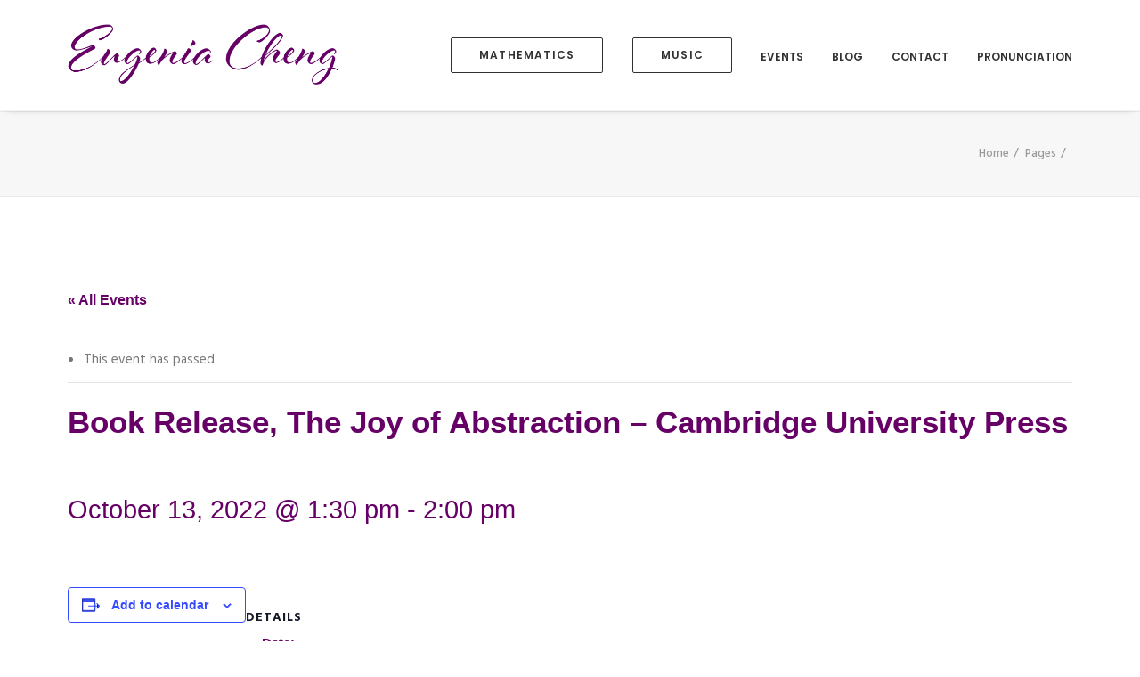

--- FILE ---
content_type: text/html; charset=UTF-8
request_url: https://eugeniacheng.com/event/book-release-the-joy-of-abstraction-cambridge-university-press/
body_size: 15183
content:
<!DOCTYPE html>
<html class="no-touch" lang="en-US" xmlns="http://www.w3.org/1999/xhtml">
<head>
<meta http-equiv="Content-Type" content="text/html; charset=UTF-8">
<meta name="viewport" content="width=device-width, initial-scale=1">
<link rel="profile" href="http://gmpg.org/xfn/11">
<link rel="pingback" href="https://eugeniacheng.com/xmlrpc.php">
<link rel='stylesheet' id='tribe-events-views-v2-bootstrap-datepicker-styles-css' href='//eugeniacheng.com/wp-content/plugins/the-events-calendar/vendor/bootstrap-datepicker/css/bootstrap-datepicker.standalone.min.css?ver=6.2.0.1' type='text/css' media='all' />
<link rel='stylesheet' id='tec-variables-skeleton-css' href='//eugeniacheng.com/wp-content/plugins/the-events-calendar/common/src/resources/css/variables-skeleton.min.css?ver=5.1.6' type='text/css' media='all' />
<link rel='stylesheet' id='tribe-common-skeleton-style-css' href='//eugeniacheng.com/wp-content/plugins/the-events-calendar/common/src/resources/css/common-skeleton.min.css?ver=5.1.6' type='text/css' media='all' />
<link rel='stylesheet' id='tribe-tooltipster-css-css' href='//eugeniacheng.com/wp-content/plugins/the-events-calendar/common/vendor/tooltipster/tooltipster.bundle.min.css?ver=5.1.6' type='text/css' media='all' />
<link rel='stylesheet' id='tribe-events-views-v2-skeleton-css' href='//eugeniacheng.com/wp-content/plugins/the-events-calendar/src/resources/css/views-skeleton.min.css?ver=6.2.0.1' type='text/css' media='all' />
<link rel='stylesheet' id='tec-variables-full-css' href='//eugeniacheng.com/wp-content/plugins/the-events-calendar/common/src/resources/css/variables-full.min.css?ver=5.1.6' type='text/css' media='all' />
<link rel='stylesheet' id='tribe-common-full-style-css' href='//eugeniacheng.com/wp-content/plugins/the-events-calendar/common/src/resources/css/common-full.min.css?ver=5.1.6' type='text/css' media='all' />
<link rel='stylesheet' id='tribe-events-views-v2-full-css' href='//eugeniacheng.com/wp-content/plugins/the-events-calendar/src/resources/css/views-full.min.css?ver=6.2.0.1' type='text/css' media='all' />
<link rel='stylesheet' id='tribe-events-views-v2-print-css' href='//eugeniacheng.com/wp-content/plugins/the-events-calendar/src/resources/css/views-print.min.css?ver=6.2.0.1' type='text/css' media='print' />
<meta name='robots' content='index, follow, max-image-preview:large, max-snippet:-1, max-video-preview:-1' />

	<!-- This site is optimized with the Yoast SEO plugin v20.13 - https://yoast.com/wordpress/plugins/seo/ -->
	<title>Book Release, The Joy of Abstraction - Cambridge University Press &ndash; Eugenia Cheng</title>
	<link rel="canonical" href="https://eugeniacheng.com/event/book-release-the-joy-of-abstraction-cambridge-university-press/" />
	<meta property="og:locale" content="en_US" />
	<meta property="og:type" content="article" />
	<meta property="og:title" content="Book Release, The Joy of Abstraction - Cambridge University Press &ndash; Eugenia Cheng" />
	<meta property="og:url" content="https://eugeniacheng.com/event/book-release-the-joy-of-abstraction-cambridge-university-press/" />
	<meta property="og:site_name" content="Eugenia Cheng" />
	<meta name="twitter:card" content="summary_large_image" />
	<script type="application/ld+json" class="yoast-schema-graph">{"@context":"https://schema.org","@graph":[{"@type":"WebPage","@id":"https://eugeniacheng.com/event/book-release-the-joy-of-abstraction-cambridge-university-press/","url":"https://eugeniacheng.com/event/book-release-the-joy-of-abstraction-cambridge-university-press/","name":"Book Release, The Joy of Abstraction - Cambridge University Press &ndash; Eugenia Cheng","isPartOf":{"@id":"https://eugeniacheng.com/#website"},"datePublished":"2022-10-06T13:10:23+00:00","dateModified":"2022-10-06T13:10:23+00:00","breadcrumb":{"@id":"https://eugeniacheng.com/event/book-release-the-joy-of-abstraction-cambridge-university-press/#breadcrumb"},"inLanguage":"en-US","potentialAction":[{"@type":"ReadAction","target":["https://eugeniacheng.com/event/book-release-the-joy-of-abstraction-cambridge-university-press/"]}]},{"@type":"BreadcrumbList","@id":"https://eugeniacheng.com/event/book-release-the-joy-of-abstraction-cambridge-university-press/#breadcrumb","itemListElement":[{"@type":"ListItem","position":1,"name":"Home","item":"https://eugeniacheng.com/"},{"@type":"ListItem","position":2,"name":"Events","item":"https://eugeniacheng.com/events/"},{"@type":"ListItem","position":3,"name":"Book Release, The Joy of Abstraction &#8211; Cambridge University Press"}]},{"@type":"WebSite","@id":"https://eugeniacheng.com/#website","url":"https://eugeniacheng.com/","name":"Eugenia Cheng","description":"Mathematician + Pianist","potentialAction":[{"@type":"SearchAction","target":{"@type":"EntryPoint","urlTemplate":"https://eugeniacheng.com/?s={search_term_string}"},"query-input":"required name=search_term_string"}],"inLanguage":"en-US"},{"@type":"Event","name":"Book Release, The Joy of Abstraction &#8211; Cambridge University Press","description":"","url":"https://eugeniacheng.com/event/book-release-the-joy-of-abstraction-cambridge-university-press/","eventAttendanceMode":"https://schema.org/OfflineEventAttendanceMode","eventStatus":"https://schema.org/EventScheduled","startDate":"2022-10-13T13:30:00-05:00","endDate":"2022-10-13T14:00:00-05:00","@id":"https://eugeniacheng.com/event/book-release-the-joy-of-abstraction-cambridge-university-press/#event","mainEntityOfPage":{"@id":"https://eugeniacheng.com/event/book-release-the-joy-of-abstraction-cambridge-university-press/"}}]}</script>
	<!-- / Yoast SEO plugin. -->


<link rel='dns-prefetch' href='//fonts.googleapis.com' />
<link rel="alternate" type="application/rss+xml" title="Eugenia Cheng &raquo; Feed" href="https://eugeniacheng.com/feed/" />
<link rel="alternate" type="application/rss+xml" title="Eugenia Cheng &raquo; Comments Feed" href="https://eugeniacheng.com/comments/feed/" />
<link rel="alternate" type="text/calendar" title="Eugenia Cheng &raquo; iCal Feed" href="https://eugeniacheng.com/events/?ical=1" />
<link rel="alternate" type="application/rss+xml" title="Eugenia Cheng &raquo; Book Release, The Joy of Abstraction &#8211; Cambridge University Press Comments Feed" href="https://eugeniacheng.com/event/book-release-the-joy-of-abstraction-cambridge-university-press/feed/" />
		<!-- This site uses the Google Analytics by MonsterInsights plugin v8.18 - Using Analytics tracking - https://www.monsterinsights.com/ -->
		<!-- Note: MonsterInsights is not currently configured on this site. The site owner needs to authenticate with Google Analytics in the MonsterInsights settings panel. -->
					<!-- No tracking code set -->
				<!-- / Google Analytics by MonsterInsights -->
		<script type="text/javascript">
window._wpemojiSettings = {"baseUrl":"https:\/\/s.w.org\/images\/core\/emoji\/14.0.0\/72x72\/","ext":".png","svgUrl":"https:\/\/s.w.org\/images\/core\/emoji\/14.0.0\/svg\/","svgExt":".svg","source":{"concatemoji":"\/\/eugeniacheng.com\/wp-includes\/js\/wp-emoji-release.min.js?ver=6.3.7"}};
/*! This file is auto-generated */
!function(i,n){var o,s,e;function c(e){try{var t={supportTests:e,timestamp:(new Date).valueOf()};sessionStorage.setItem(o,JSON.stringify(t))}catch(e){}}function p(e,t,n){e.clearRect(0,0,e.canvas.width,e.canvas.height),e.fillText(t,0,0);var t=new Uint32Array(e.getImageData(0,0,e.canvas.width,e.canvas.height).data),r=(e.clearRect(0,0,e.canvas.width,e.canvas.height),e.fillText(n,0,0),new Uint32Array(e.getImageData(0,0,e.canvas.width,e.canvas.height).data));return t.every(function(e,t){return e===r[t]})}function u(e,t,n){switch(t){case"flag":return n(e,"\ud83c\udff3\ufe0f\u200d\u26a7\ufe0f","\ud83c\udff3\ufe0f\u200b\u26a7\ufe0f")?!1:!n(e,"\ud83c\uddfa\ud83c\uddf3","\ud83c\uddfa\u200b\ud83c\uddf3")&&!n(e,"\ud83c\udff4\udb40\udc67\udb40\udc62\udb40\udc65\udb40\udc6e\udb40\udc67\udb40\udc7f","\ud83c\udff4\u200b\udb40\udc67\u200b\udb40\udc62\u200b\udb40\udc65\u200b\udb40\udc6e\u200b\udb40\udc67\u200b\udb40\udc7f");case"emoji":return!n(e,"\ud83e\udef1\ud83c\udffb\u200d\ud83e\udef2\ud83c\udfff","\ud83e\udef1\ud83c\udffb\u200b\ud83e\udef2\ud83c\udfff")}return!1}function f(e,t,n){var r="undefined"!=typeof WorkerGlobalScope&&self instanceof WorkerGlobalScope?new OffscreenCanvas(300,150):i.createElement("canvas"),a=r.getContext("2d",{willReadFrequently:!0}),o=(a.textBaseline="top",a.font="600 32px Arial",{});return e.forEach(function(e){o[e]=t(a,e,n)}),o}function t(e){var t=i.createElement("script");t.src=e,t.defer=!0,i.head.appendChild(t)}"undefined"!=typeof Promise&&(o="wpEmojiSettingsSupports",s=["flag","emoji"],n.supports={everything:!0,everythingExceptFlag:!0},e=new Promise(function(e){i.addEventListener("DOMContentLoaded",e,{once:!0})}),new Promise(function(t){var n=function(){try{var e=JSON.parse(sessionStorage.getItem(o));if("object"==typeof e&&"number"==typeof e.timestamp&&(new Date).valueOf()<e.timestamp+604800&&"object"==typeof e.supportTests)return e.supportTests}catch(e){}return null}();if(!n){if("undefined"!=typeof Worker&&"undefined"!=typeof OffscreenCanvas&&"undefined"!=typeof URL&&URL.createObjectURL&&"undefined"!=typeof Blob)try{var e="postMessage("+f.toString()+"("+[JSON.stringify(s),u.toString(),p.toString()].join(",")+"));",r=new Blob([e],{type:"text/javascript"}),a=new Worker(URL.createObjectURL(r),{name:"wpTestEmojiSupports"});return void(a.onmessage=function(e){c(n=e.data),a.terminate(),t(n)})}catch(e){}c(n=f(s,u,p))}t(n)}).then(function(e){for(var t in e)n.supports[t]=e[t],n.supports.everything=n.supports.everything&&n.supports[t],"flag"!==t&&(n.supports.everythingExceptFlag=n.supports.everythingExceptFlag&&n.supports[t]);n.supports.everythingExceptFlag=n.supports.everythingExceptFlag&&!n.supports.flag,n.DOMReady=!1,n.readyCallback=function(){n.DOMReady=!0}}).then(function(){return e}).then(function(){var e;n.supports.everything||(n.readyCallback(),(e=n.source||{}).concatemoji?t(e.concatemoji):e.wpemoji&&e.twemoji&&(t(e.twemoji),t(e.wpemoji)))}))}((window,document),window._wpemojiSettings);
</script>
<style type="text/css">
img.wp-smiley,
img.emoji {
	display: inline !important;
	border: none !important;
	box-shadow: none !important;
	height: 1em !important;
	width: 1em !important;
	margin: 0 0.07em !important;
	vertical-align: -0.1em !important;
	background: none !important;
	padding: 0 !important;
}
</style>
	<link rel='stylesheet' id='tribe-events-v2-single-skeleton-css' href='//eugeniacheng.com/wp-content/plugins/the-events-calendar/src/resources/css/tribe-events-single-skeleton.min.css?ver=6.2.0.1' type='text/css' media='all' />
<link rel='stylesheet' id='tribe-events-v2-single-skeleton-full-css' href='//eugeniacheng.com/wp-content/plugins/the-events-calendar/src/resources/css/tribe-events-single-full.min.css?ver=6.2.0.1' type='text/css' media='all' />
<link rel='stylesheet' id='wp-block-library-css' href='//eugeniacheng.com/wp-includes/css/dist/block-library/style.min.css?ver=6.3.7' type='text/css' media='all' />
<style id='classic-theme-styles-inline-css' type='text/css'>
/*! This file is auto-generated */
.wp-block-button__link{color:#fff;background-color:#32373c;border-radius:9999px;box-shadow:none;text-decoration:none;padding:calc(.667em + 2px) calc(1.333em + 2px);font-size:1.125em}.wp-block-file__button{background:#32373c;color:#fff;text-decoration:none}
</style>
<style id='global-styles-inline-css' type='text/css'>
body{--wp--preset--color--black: #000000;--wp--preset--color--cyan-bluish-gray: #abb8c3;--wp--preset--color--white: #ffffff;--wp--preset--color--pale-pink: #f78da7;--wp--preset--color--vivid-red: #cf2e2e;--wp--preset--color--luminous-vivid-orange: #ff6900;--wp--preset--color--luminous-vivid-amber: #fcb900;--wp--preset--color--light-green-cyan: #7bdcb5;--wp--preset--color--vivid-green-cyan: #00d084;--wp--preset--color--pale-cyan-blue: #8ed1fc;--wp--preset--color--vivid-cyan-blue: #0693e3;--wp--preset--color--vivid-purple: #9b51e0;--wp--preset--gradient--vivid-cyan-blue-to-vivid-purple: linear-gradient(135deg,rgba(6,147,227,1) 0%,rgb(155,81,224) 100%);--wp--preset--gradient--light-green-cyan-to-vivid-green-cyan: linear-gradient(135deg,rgb(122,220,180) 0%,rgb(0,208,130) 100%);--wp--preset--gradient--luminous-vivid-amber-to-luminous-vivid-orange: linear-gradient(135deg,rgba(252,185,0,1) 0%,rgba(255,105,0,1) 100%);--wp--preset--gradient--luminous-vivid-orange-to-vivid-red: linear-gradient(135deg,rgba(255,105,0,1) 0%,rgb(207,46,46) 100%);--wp--preset--gradient--very-light-gray-to-cyan-bluish-gray: linear-gradient(135deg,rgb(238,238,238) 0%,rgb(169,184,195) 100%);--wp--preset--gradient--cool-to-warm-spectrum: linear-gradient(135deg,rgb(74,234,220) 0%,rgb(151,120,209) 20%,rgb(207,42,186) 40%,rgb(238,44,130) 60%,rgb(251,105,98) 80%,rgb(254,248,76) 100%);--wp--preset--gradient--blush-light-purple: linear-gradient(135deg,rgb(255,206,236) 0%,rgb(152,150,240) 100%);--wp--preset--gradient--blush-bordeaux: linear-gradient(135deg,rgb(254,205,165) 0%,rgb(254,45,45) 50%,rgb(107,0,62) 100%);--wp--preset--gradient--luminous-dusk: linear-gradient(135deg,rgb(255,203,112) 0%,rgb(199,81,192) 50%,rgb(65,88,208) 100%);--wp--preset--gradient--pale-ocean: linear-gradient(135deg,rgb(255,245,203) 0%,rgb(182,227,212) 50%,rgb(51,167,181) 100%);--wp--preset--gradient--electric-grass: linear-gradient(135deg,rgb(202,248,128) 0%,rgb(113,206,126) 100%);--wp--preset--gradient--midnight: linear-gradient(135deg,rgb(2,3,129) 0%,rgb(40,116,252) 100%);--wp--preset--font-size--small: 13px;--wp--preset--font-size--medium: 20px;--wp--preset--font-size--large: 36px;--wp--preset--font-size--x-large: 42px;--wp--preset--spacing--20: 0.44rem;--wp--preset--spacing--30: 0.67rem;--wp--preset--spacing--40: 1rem;--wp--preset--spacing--50: 1.5rem;--wp--preset--spacing--60: 2.25rem;--wp--preset--spacing--70: 3.38rem;--wp--preset--spacing--80: 5.06rem;--wp--preset--shadow--natural: 6px 6px 9px rgba(0, 0, 0, 0.2);--wp--preset--shadow--deep: 12px 12px 50px rgba(0, 0, 0, 0.4);--wp--preset--shadow--sharp: 6px 6px 0px rgba(0, 0, 0, 0.2);--wp--preset--shadow--outlined: 6px 6px 0px -3px rgba(255, 255, 255, 1), 6px 6px rgba(0, 0, 0, 1);--wp--preset--shadow--crisp: 6px 6px 0px rgba(0, 0, 0, 1);}:where(.is-layout-flex){gap: 0.5em;}:where(.is-layout-grid){gap: 0.5em;}body .is-layout-flow > .alignleft{float: left;margin-inline-start: 0;margin-inline-end: 2em;}body .is-layout-flow > .alignright{float: right;margin-inline-start: 2em;margin-inline-end: 0;}body .is-layout-flow > .aligncenter{margin-left: auto !important;margin-right: auto !important;}body .is-layout-constrained > .alignleft{float: left;margin-inline-start: 0;margin-inline-end: 2em;}body .is-layout-constrained > .alignright{float: right;margin-inline-start: 2em;margin-inline-end: 0;}body .is-layout-constrained > .aligncenter{margin-left: auto !important;margin-right: auto !important;}body .is-layout-constrained > :where(:not(.alignleft):not(.alignright):not(.alignfull)){max-width: var(--wp--style--global--content-size);margin-left: auto !important;margin-right: auto !important;}body .is-layout-constrained > .alignwide{max-width: var(--wp--style--global--wide-size);}body .is-layout-flex{display: flex;}body .is-layout-flex{flex-wrap: wrap;align-items: center;}body .is-layout-flex > *{margin: 0;}body .is-layout-grid{display: grid;}body .is-layout-grid > *{margin: 0;}:where(.wp-block-columns.is-layout-flex){gap: 2em;}:where(.wp-block-columns.is-layout-grid){gap: 2em;}:where(.wp-block-post-template.is-layout-flex){gap: 1.25em;}:where(.wp-block-post-template.is-layout-grid){gap: 1.25em;}.has-black-color{color: var(--wp--preset--color--black) !important;}.has-cyan-bluish-gray-color{color: var(--wp--preset--color--cyan-bluish-gray) !important;}.has-white-color{color: var(--wp--preset--color--white) !important;}.has-pale-pink-color{color: var(--wp--preset--color--pale-pink) !important;}.has-vivid-red-color{color: var(--wp--preset--color--vivid-red) !important;}.has-luminous-vivid-orange-color{color: var(--wp--preset--color--luminous-vivid-orange) !important;}.has-luminous-vivid-amber-color{color: var(--wp--preset--color--luminous-vivid-amber) !important;}.has-light-green-cyan-color{color: var(--wp--preset--color--light-green-cyan) !important;}.has-vivid-green-cyan-color{color: var(--wp--preset--color--vivid-green-cyan) !important;}.has-pale-cyan-blue-color{color: var(--wp--preset--color--pale-cyan-blue) !important;}.has-vivid-cyan-blue-color{color: var(--wp--preset--color--vivid-cyan-blue) !important;}.has-vivid-purple-color{color: var(--wp--preset--color--vivid-purple) !important;}.has-black-background-color{background-color: var(--wp--preset--color--black) !important;}.has-cyan-bluish-gray-background-color{background-color: var(--wp--preset--color--cyan-bluish-gray) !important;}.has-white-background-color{background-color: var(--wp--preset--color--white) !important;}.has-pale-pink-background-color{background-color: var(--wp--preset--color--pale-pink) !important;}.has-vivid-red-background-color{background-color: var(--wp--preset--color--vivid-red) !important;}.has-luminous-vivid-orange-background-color{background-color: var(--wp--preset--color--luminous-vivid-orange) !important;}.has-luminous-vivid-amber-background-color{background-color: var(--wp--preset--color--luminous-vivid-amber) !important;}.has-light-green-cyan-background-color{background-color: var(--wp--preset--color--light-green-cyan) !important;}.has-vivid-green-cyan-background-color{background-color: var(--wp--preset--color--vivid-green-cyan) !important;}.has-pale-cyan-blue-background-color{background-color: var(--wp--preset--color--pale-cyan-blue) !important;}.has-vivid-cyan-blue-background-color{background-color: var(--wp--preset--color--vivid-cyan-blue) !important;}.has-vivid-purple-background-color{background-color: var(--wp--preset--color--vivid-purple) !important;}.has-black-border-color{border-color: var(--wp--preset--color--black) !important;}.has-cyan-bluish-gray-border-color{border-color: var(--wp--preset--color--cyan-bluish-gray) !important;}.has-white-border-color{border-color: var(--wp--preset--color--white) !important;}.has-pale-pink-border-color{border-color: var(--wp--preset--color--pale-pink) !important;}.has-vivid-red-border-color{border-color: var(--wp--preset--color--vivid-red) !important;}.has-luminous-vivid-orange-border-color{border-color: var(--wp--preset--color--luminous-vivid-orange) !important;}.has-luminous-vivid-amber-border-color{border-color: var(--wp--preset--color--luminous-vivid-amber) !important;}.has-light-green-cyan-border-color{border-color: var(--wp--preset--color--light-green-cyan) !important;}.has-vivid-green-cyan-border-color{border-color: var(--wp--preset--color--vivid-green-cyan) !important;}.has-pale-cyan-blue-border-color{border-color: var(--wp--preset--color--pale-cyan-blue) !important;}.has-vivid-cyan-blue-border-color{border-color: var(--wp--preset--color--vivid-cyan-blue) !important;}.has-vivid-purple-border-color{border-color: var(--wp--preset--color--vivid-purple) !important;}.has-vivid-cyan-blue-to-vivid-purple-gradient-background{background: var(--wp--preset--gradient--vivid-cyan-blue-to-vivid-purple) !important;}.has-light-green-cyan-to-vivid-green-cyan-gradient-background{background: var(--wp--preset--gradient--light-green-cyan-to-vivid-green-cyan) !important;}.has-luminous-vivid-amber-to-luminous-vivid-orange-gradient-background{background: var(--wp--preset--gradient--luminous-vivid-amber-to-luminous-vivid-orange) !important;}.has-luminous-vivid-orange-to-vivid-red-gradient-background{background: var(--wp--preset--gradient--luminous-vivid-orange-to-vivid-red) !important;}.has-very-light-gray-to-cyan-bluish-gray-gradient-background{background: var(--wp--preset--gradient--very-light-gray-to-cyan-bluish-gray) !important;}.has-cool-to-warm-spectrum-gradient-background{background: var(--wp--preset--gradient--cool-to-warm-spectrum) !important;}.has-blush-light-purple-gradient-background{background: var(--wp--preset--gradient--blush-light-purple) !important;}.has-blush-bordeaux-gradient-background{background: var(--wp--preset--gradient--blush-bordeaux) !important;}.has-luminous-dusk-gradient-background{background: var(--wp--preset--gradient--luminous-dusk) !important;}.has-pale-ocean-gradient-background{background: var(--wp--preset--gradient--pale-ocean) !important;}.has-electric-grass-gradient-background{background: var(--wp--preset--gradient--electric-grass) !important;}.has-midnight-gradient-background{background: var(--wp--preset--gradient--midnight) !important;}.has-small-font-size{font-size: var(--wp--preset--font-size--small) !important;}.has-medium-font-size{font-size: var(--wp--preset--font-size--medium) !important;}.has-large-font-size{font-size: var(--wp--preset--font-size--large) !important;}.has-x-large-font-size{font-size: var(--wp--preset--font-size--x-large) !important;}
.wp-block-navigation a:where(:not(.wp-element-button)){color: inherit;}
:where(.wp-block-post-template.is-layout-flex){gap: 1.25em;}:where(.wp-block-post-template.is-layout-grid){gap: 1.25em;}
:where(.wp-block-columns.is-layout-flex){gap: 2em;}:where(.wp-block-columns.is-layout-grid){gap: 2em;}
.wp-block-pullquote{font-size: 1.5em;line-height: 1.6;}
</style>
<link rel='stylesheet' id='contact-form-7-css' href='//eugeniacheng.com/wp-content/plugins/contact-form-7/includes/css/styles.css?ver=5.8' type='text/css' media='all' />
<link rel='stylesheet' id='uncodefont-google-css' href='//fonts.googleapis.com/css?family=Poppins%3A300%2Cregular%2C500%2C600%2C700%7CHind%3A300%2Cregular%2C500%2C600%2C700%7CDroid+Serif%3Aregular%2Citalic%2C700%2C700italic%7CDosis%3A200%2C300%2Cregular%2C500%2C600%2C700%2C800%7CPlayfair+Display%3Aregular%2Citalic%2C700%2C700italic%2C900%2C900italic%7COswald%3A300%2Cregular%2C700%7CRoboto%3A100%2C100italic%2C300%2C300italic%2Cregular%2Citalic%2C500%2C500italic%2C700%2C700italic%2C900%2C900italic%7CSource+Sans+Pro%3A200%2C200italic%2C300%2C300italic%2Cregular%2Citalic%2C600%2C600italic%2C700%2C700italic%2C900%2C900italic&#038;subset=devanagari%2Clatin-ext%2Clatin%2Ccyrillic%2Cvietnamese%2Cgreek%2Ccyrillic-ext%2Cgreek-ext&#038;ver=2.2.8' type='text/css' media='all' />
<link rel='stylesheet' id='uncode-style-css' href='//eugeniacheng.com/wp-content/themes/uncode/library/css/style.css?ver=756814787' type='text/css' media='all' />
<style id='uncode-style-inline-css' type='text/css'>

@media (max-width: 959px) { .navbar-brand > * { height: 50px !important;}}
@media (min-width: 960px) { .limit-width { max-width: 1200px; margin: auto;}}
.menu-primary ul.menu-smart > li > a, .menu-primary ul.menu-smart li.dropdown > a, .menu-primary ul.menu-smart li.mega-menu > a, .vmenu-container ul.menu-smart > li > a, .vmenu-container ul.menu-smart li.dropdown > a { text-transform: uppercase; }
</style>
<link rel='stylesheet' id='uncode-custom-style-css' href='//eugeniacheng.com/wp-content/themes/uncode/library/css/style-custom.css?ver=661757552' type='text/css' media='all' />
<link rel='stylesheet' id='child-style-css' href='//eugeniacheng.com/wp-content/themes/uncode-child/style.css?ver=756814787' type='text/css' media='all' />
<link rel='stylesheet' id='uncode-icons-css' href='//eugeniacheng.com/wp-content/themes/uncode/library/css/uncode-icons.css?ver=661757552' type='text/css' media='all' />
<script type='text/javascript' src='//eugeniacheng.com/wp-includes/js/jquery/jquery.min.js?ver=3.7.0' id='jquery-core-js'></script>
<script type='text/javascript' src='//eugeniacheng.com/wp-includes/js/jquery/jquery-migrate.min.js?ver=3.4.1' id='jquery-migrate-js'></script>
<script type='text/javascript' src='//eugeniacheng.com/wp-content/plugins/the-events-calendar/common/src/resources/js/tribe-common.min.js?ver=5.1.6' id='tribe-common-js'></script>
<script type='text/javascript' src='//eugeniacheng.com/wp-content/plugins/the-events-calendar/src/resources/js/views/breakpoints.min.js?ver=6.2.0.1' id='tribe-events-views-v2-breakpoints-js'></script>
<script type='text/javascript' src='/wp-content/themes/uncode/library/js/ai-uncode.js' id='uncodeAI' data-home='/' data-path='/' data-breakpoints-images='258,516,720,1032,1440,2064,2880' id='ai-uncode-js'></script>
<script type='text/javascript' id='uncode-init-js-extra'>
/* <![CDATA[ */
var SiteParameters = {"days":"days","hours":"hours","minutes":"minutes","seconds":"seconds","constant_scroll":"on","scroll_speed":"2","parallax_factor":"0.25","loading":"Loading\u2026","slide_name":"slide","slide_footer":"footer","ajax_url":"https:\/\/eugeniacheng.com\/wp-admin\/admin-ajax.php","nonce_adaptive_images":"ec76bf8625","enable_debug":"","block_mobile_videos":"","is_frontend_editor":"","mobile_parallax_allowed":"","wireframes_plugin_active":""};
/* ]]> */
</script>
<script type='text/javascript' src='//eugeniacheng.com/wp-content/themes/uncode/library/js/init.js?ver=661757552' id='uncode-init-js'></script>
<link rel="https://api.w.org/" href="https://eugeniacheng.com/wp-json/" /><link rel="alternate" type="application/json" href="https://eugeniacheng.com/wp-json/wp/v2/tribe_events/55854" /><link rel="EditURI" type="application/rsd+xml" title="RSD" href="https://eugeniacheng.com/xmlrpc.php?rsd" />
<meta name="generator" content="WordPress 6.3.7" />
<link rel='shortlink' href='https://eugeniacheng.com/?p=55854' />
<link rel="alternate" type="application/json+oembed" href="https://eugeniacheng.com/wp-json/oembed/1.0/embed?url=https%3A%2F%2Feugeniacheng.com%2Fevent%2Fbook-release-the-joy-of-abstraction-cambridge-university-press%2F" />
<link rel="alternate" type="text/xml+oembed" href="https://eugeniacheng.com/wp-json/oembed/1.0/embed?url=https%3A%2F%2Feugeniacheng.com%2Fevent%2Fbook-release-the-joy-of-abstraction-cambridge-university-press%2F&#038;format=xml" />
<meta name="tec-api-version" content="v1"><meta name="tec-api-origin" content="https://eugeniacheng.com"><link rel="alternate" href="https://eugeniacheng.com/wp-json/tribe/events/v1/events/55854" /> <meta name="robots" content="noindex,follow" />
<link rel="icon" href="https://eugeniacheng.com/wp-content/uploads/2017/02/cropped-Eugenia_Icon-32x32.png" sizes="32x32" />
<link rel="icon" href="https://eugeniacheng.com/wp-content/uploads/2017/02/cropped-Eugenia_Icon-192x192.png" sizes="192x192" />
<link rel="apple-touch-icon" href="https://eugeniacheng.com/wp-content/uploads/2017/02/cropped-Eugenia_Icon-180x180.png" />
<meta name="msapplication-TileImage" content="https://eugeniacheng.com/wp-content/uploads/2017/02/cropped-Eugenia_Icon-270x270.png" />
<noscript><style> .wpb_animate_when_almost_visible { opacity: 1; }</style></noscript></head>
<body class="tribe_events-template-default single single-tribe_events postid-55854 style-color-xsdn-bg tribe-no-js page-template-uncode-child tribe-filter-live hormenu-position-left hmenu hmenu-position-right header-full-width main-center-align mobile-parallax-not-allowed ilb-no-bounce unreg wpb-js-composer js-comp-ver-6.13.1 vc_responsive events-single tribe-events-style-full tribe-events-style-theme" data-border="0">
		<div class="body-borders" data-border="0"><div class="top-border body-border-shadow"></div><div class="right-border body-border-shadow"></div><div class="bottom-border body-border-shadow"></div><div class="left-border body-border-shadow"></div><div class="top-border style-light-bg"></div><div class="right-border style-light-bg"></div><div class="bottom-border style-light-bg"></div><div class="left-border style-light-bg"></div></div>	<div class="box-wrapper">
		<div class="box-container">
		<script type="text/javascript">UNCODE.initBox();</script>
		<div class="menu-wrapper menu-hide-only menu-no-arrows">
													
													<header id="masthead" class="navbar menu-primary menu-light submenu-dark menu-transparent menu-add-padding style-light-original menu-absolute menu-with-logo">
														<div class="menu-container menu-hide style-color-xsdn-bg menu-borders menu-shadows">
															<div class="row-menu limit-width">
																<div class="row-menu-inner">
																	<div id="logo-container-mobile" class="col-lg-0 logo-container middle">
																		<div id="main-logo" class="navbar-header style-light">
																			<a href="https://eugeniacheng.com/" class="navbar-brand" data-minheight="14"><div class="logo-image main-logo logo-skinnable" data-maxheight="70" style="height: 70px;"><img src="https://eugeniacheng.com/wp-content/uploads/2017/02/Eugenia_Cheng_logo7-uai-258x59.png" alt="logo" width="258" height="59" class="img-responsive adaptive-async" data-uniqueid="111-101452" data-guid="https://eugeniacheng.com/wp-content/uploads/2017/02/Eugenia_Cheng_logo7.png" data-path="2017/02/Eugenia_Cheng_logo7.png" data-width="304" data-height="70" data-singlew="null" data-singleh="null" data-crop="" data-fixed="height" /></div></a>
																		</div>
																		<div class="mmb-container"><div class="mobile-menu-button 1 mobile-menu-button-light lines-button x2"><span class="lines"></span></div></div>
																	</div>
																	<div class="col-lg-12 main-menu-container middle">
																		<div class="menu-horizontal">
																			<div class="menu-horizontal-inner">
																				<div class="nav navbar-nav navbar-main navbar-nav-last"><ul id="menu-main-menu" class="menu-primary-inner menu-smart sm"><li id="menu-item-192" class="menu-item-button"><a title="Mathematics" href="#" data-toggle="dropdown" class="dropdown-toggle" data-type="title"><div class="menu-btn-table"><div class="menu-btn-cell"><div class="menu-item menu-item-type-custom menu-item-object-custom menu-item-has-children menu-item-192 menu-btn-container dropdown btn"><span>Mathematics</span></div></div></div></a>
<ul role="menu" class="drop-menu">
	<li id="menu-item-64" class="menu-item menu-item-type-post_type menu-item-object-page menu-item-64"><a title="About" href="https://eugeniacheng.com/math/about/">About<i class="fa fa-angle-right fa-dropdown"></i></a></li>
	<li id="menu-item-66" class="menu-item menu-item-type-post_type menu-item-object-page menu-item-66"><a title="Books" href="https://eugeniacheng.com/math/books/">Books<i class="fa fa-angle-right fa-dropdown"></i></a></li>
	<li id="menu-item-69" class="menu-item menu-item-type-post_type menu-item-object-page menu-item-69"><a title="Press" href="https://eugeniacheng.com/math/press/">Press<i class="fa fa-angle-right fa-dropdown"></i></a></li>
	<li id="menu-item-72" class="menu-item menu-item-type-post_type menu-item-object-page menu-item-72"><a title="Videos" href="https://eugeniacheng.com/math/videos/">Videos<i class="fa fa-angle-right fa-dropdown"></i></a></li>
	<li id="menu-item-67" class="menu-item menu-item-type-post_type menu-item-object-page menu-item-67"><a title="Non-specialists" href="https://eugeniacheng.com/math/non-specialists/">Non-specialists<i class="fa fa-angle-right fa-dropdown"></i></a></li>
	<li id="menu-item-68" class="menu-item menu-item-type-post_type menu-item-object-page menu-item-68"><a title="Outreach" href="https://eugeniacheng.com/math/outreach/">Outreach<i class="fa fa-angle-right fa-dropdown"></i></a></li>
	<li id="menu-item-65" class="menu-item menu-item-type-post_type menu-item-object-page menu-item-65"><a title="Art" href="https://eugeniacheng.com/math/art/">Art<i class="fa fa-angle-right fa-dropdown"></i></a></li>
	<li id="menu-item-70" class="menu-item menu-item-type-post_type menu-item-object-page menu-item-70"><a title="Research" href="https://eugeniacheng.com/math/research/">Research<i class="fa fa-angle-right fa-dropdown"></i></a></li>
	<li id="menu-item-71" class="menu-item menu-item-type-post_type menu-item-object-page menu-item-71"><a title="Teaching" href="https://eugeniacheng.com/math/teaching/">Teaching<i class="fa fa-angle-right fa-dropdown"></i></a></li>
	<li id="menu-item-55161" class="menu-item menu-item-type-post_type menu-item-object-page menu-item-55161"><a title="Inclusivity" href="https://eugeniacheng.com/inclusivity/">Inclusivity<i class="fa fa-angle-right fa-dropdown"></i></a></li>
</ul>
</li>
<li id="menu-item-193" class="menu-item-button"><a title="Music" href="#" data-toggle="dropdown" class="dropdown-toggle" data-type="title"><div class="menu-btn-table"><div class="menu-btn-cell"><div class="menu-item menu-item-type-custom menu-item-object-custom menu-item-has-children menu-item-193 menu-btn-container dropdown btn"><span>Music</span></div></div></div></a>
<ul role="menu" class="drop-menu">
	<li id="menu-item-55" class="menu-item menu-item-type-post_type menu-item-object-page menu-item-55"><a title="About" href="https://eugeniacheng.com/music/about/">About<i class="fa fa-angle-right fa-dropdown"></i></a></li>
	<li id="menu-item-58" class="menu-item menu-item-type-post_type menu-item-object-page menu-item-58"><a title="Tribute to Christine Pembridge" href="https://eugeniacheng.com/music/tribute-to-christine-pembridge/">Tribute to Christine Pembridge<i class="fa fa-angle-right fa-dropdown"></i></a></li>
	<li id="menu-item-56" class="menu-item menu-item-type-post_type menu-item-object-page menu-item-56"><a title="Concerts" href="https://eugeniacheng.com/music/concerts/">Concerts<i class="fa fa-angle-right fa-dropdown"></i></a></li>
	<li id="menu-item-57" class="menu-item menu-item-type-post_type menu-item-object-page menu-item-57"><a title="Videos + Recordings" href="https://eugeniacheng.com/music/media/">Videos + Recordings<i class="fa fa-angle-right fa-dropdown"></i></a></li>
	<li id="menu-item-55440" class="menu-item menu-item-type-post_type menu-item-object-page menu-item-55440"><a title="&quot;A Woman&#039;s Life and Love&quot;" href="https://eugeniacheng.com/music/a-womans-life-and-love/">&#8220;A Woman&#8217;s Life and Love&#8221;<i class="fa fa-angle-right fa-dropdown"></i></a></li>
	<li id="menu-item-61" class="menu-item menu-item-type-post_type menu-item-object-page menu-item-has-children menu-item-61 dropdown"><a title="Liederstube" href="https://eugeniacheng.com/music/liederstube/" data-type="title">Liederstube<i class="fa fa-angle-down fa-dropdown"></i></a>
	<ul role="menu" class="drop-menu">
		<li id="menu-item-54289" class="menu-item menu-item-type-post_type menu-item-object-page menu-item-54289"><a title="About Liederstube" href="https://eugeniacheng.com/music/liederstube/">About Liederstube<i class="fa fa-angle-right fa-dropdown"></i></a></li>
		<li id="menu-item-54287" class="menu-item menu-item-type-post_type menu-item-object-page menu-item-54287"><a title="Performers" href="https://eugeniacheng.com/music/liederstube/liederstube-performers/">Performers<i class="fa fa-angle-right fa-dropdown"></i></a></li>
		<li id="menu-item-54288" class="menu-item menu-item-type-post_type menu-item-object-page menu-item-54288"><a title="Photos by Paul Crisanti" href="https://eugeniacheng.com/music/liederstube/liederstube-photos-by-paul-crisanti/">Photos by Paul Crisanti<i class="fa fa-angle-right fa-dropdown"></i></a></li>
	</ul>
</li>
</ul>
</li>
<li id="menu-item-54397" class="menu-item menu-item-type-custom menu-item-object-custom menu-item-has-children menu-item-54397 dropdown menu-item-link"><a title="Events" href="/events" data-toggle="dropdown" class="dropdown-toggle" data-type="title">Events<i class="fa fa-angle-down fa-dropdown"></i></a>
<ul role="menu" class="drop-menu">
	<li id="menu-item-54550" class="menu-item menu-item-type-post_type menu-item-object-page current-menu-item current_page_item menu-item-54550"><a title="Upcoming" href="https://eugeniacheng.com/events/">Upcoming<i class="fa fa-angle-right fa-dropdown"></i></a></li>
	<li id="menu-item-54549" class="menu-item menu-item-type-post_type menu-item-object-page menu-item-54549"><a title="Past (Prior to 2017)" href="https://eugeniacheng.com/past-events/">Past (Prior to 2017)<i class="fa fa-angle-right fa-dropdown"></i></a></li>
</ul>
</li>
<li id="menu-item-54600" class="menu-item menu-item-type-post_type menu-item-object-page menu-item-54600 menu-item-link"><a title="Blog" href="https://eugeniacheng.com/blog/">Blog<i class="fa fa-angle-right fa-dropdown"></i></a></li>
<li id="menu-item-110" class="menu-item menu-item-type-post_type menu-item-object-page menu-item-110 menu-item-link"><a title="Contact" href="https://eugeniacheng.com/contact/">Contact<i class="fa fa-angle-right fa-dropdown"></i></a></li>
<li id="menu-item-55177" class="menu-item menu-item-type-post_type menu-item-object-page menu-item-55177 menu-item-link"><a title="Pronunciation" href="https://eugeniacheng.com/pronunciation/">Pronunciation<i class="fa fa-angle-right fa-dropdown"></i></a></li>
</ul></div></div>
																		</div>
																	</div>
																</div>
															</div>
														</div>
													</header>
												</div>			<script type="text/javascript">UNCODE.fixMenuHeight();</script>
			<div class="main-wrapper">
				<div class="main-container">
					<div class="page-wrapper">
						<div class="sections-container">
<script type="text/javascript">UNCODE.initHeader();</script><div class="row-container row-breadcrumb row-breadcrumb-light text-right">
		  					<div class="row row-parent style-light limit-width">
									<div class="breadcrumb-title h5 text-bold"></div><ol class="breadcrumb header-subtitle"><li><a href="https://eugeniacheng.com/">Home</a></li><li><a href="">Pages</a></li><li class="current"></li></ol>
								</div>
							</div><article id="post-55854" class="page-body style-color-xsdn-bg post-55854 tribe_events type-tribe_events status-publish hentry tribe_events_cat-other cat_other">
						<div class="post-wrapper">
							<div class="post-body"><div class="post-content un-no-sidebar-layout"><div class="row-container">
		  					<div class="row row-parent style-light limit-width double-top-padding double-bottom-padding">
									<div class="post-title-wrapper"><h1 class="post-title"></h1></div><section id="tribe-events"><div class="tribe-events-before-html"></div><span class="tribe-events-ajax-loading"><img class="tribe-events-spinner-medium" src="https://eugeniacheng.com/wp-content/plugins/the-events-calendar/src/resources/images/tribe-loading.gif" alt="Loading Events" /></span>
<div id="tribe-events-content" class="tribe-events-single">

	<p class="tribe-events-back">
		<a href="https://eugeniacheng.com/events/"> &laquo; All Events</a>
	</p>

	<!-- Notices -->
	<div class="tribe-events-notices"><ul><li>This event has passed.</li></ul></div>
	<h1 class="tribe-events-single-event-title">Book Release, The Joy of Abstraction &#8211; Cambridge University Press</h1>
	<div class="tribe-events-schedule tribe-clearfix">
		<h2><span class="tribe-event-date-start">October 13, 2022 @ 1:30 pm</span> - <span class="tribe-event-time">2:00 pm</span></h2>			</div>

	<!-- Event header -->
	<div id="tribe-events-header"  data-title="Book Release, The Joy of Abstraction - Cambridge University Press &ndash; Eugenia Cheng" data-viewtitle="Events for January 2026">
		<!-- Navigation -->
		<nav class="tribe-events-nav-pagination" aria-label="Event Navigation">
			<ul class="tribe-events-sub-nav">
				<li class="tribe-events-nav-previous"><a href="https://eugeniacheng.com/event/talk-new-scientist-live-london/"><span>&laquo;</span> Talk, New Scientist Live &#8211; London</a></li>
				<li class="tribe-events-nav-next"><a href="https://eugeniacheng.com/event/talk-the-garden-is-maths-an-art/">Talk, The Garden &#8211; &#8220;Is Maths an Art?&#8221; <span>&raquo;</span></a></li>
			</ul>
			<!-- .tribe-events-sub-nav -->
		</nav>
	</div>
	<!-- #tribe-events-header -->

			<div id="post-55854" class="post-55854 tribe_events type-tribe_events status-publish hentry tribe_events_cat-other cat_other">
			<!-- Event featured image, but exclude link -->
			
			<!-- Event content -->
						<div class="tribe-events-single-event-description tribe-events-content">
							</div>
			<!-- .tribe-events-single-event-description -->
			<div class="tribe-events tribe-common">
	<div class="tribe-events-c-subscribe-dropdown__container">
		<div class="tribe-events-c-subscribe-dropdown">
			<div class="tribe-common-c-btn-border tribe-events-c-subscribe-dropdown__button" tabindex="0">
				<svg  class="tribe-common-c-svgicon tribe-common-c-svgicon--cal-export tribe-events-c-subscribe-dropdown__export-icon"  viewBox="0 0 23 17" xmlns="http://www.w3.org/2000/svg">
  <path fill-rule="evenodd" clip-rule="evenodd" d="M.128.896V16.13c0 .211.145.383.323.383h15.354c.179 0 .323-.172.323-.383V.896c0-.212-.144-.383-.323-.383H.451C.273.513.128.684.128.896Zm16 6.742h-.901V4.679H1.009v10.729h14.218v-3.336h.901V7.638ZM1.01 1.614h14.218v2.058H1.009V1.614Z" />
  <path d="M20.5 9.846H8.312M18.524 6.953l2.89 2.909-2.855 2.855" stroke-width="1.2" stroke-linecap="round" stroke-linejoin="round"/>
</svg>
				<button class="tribe-events-c-subscribe-dropdown__button-text">
					Add to calendar				</button>
				<svg  class="tribe-common-c-svgicon tribe-common-c-svgicon--caret-down tribe-events-c-subscribe-dropdown__button-icon"  viewBox="0 0 10 7" xmlns="http://www.w3.org/2000/svg"><path fill-rule="evenodd" clip-rule="evenodd" d="M1.008.609L5 4.6 8.992.61l.958.958L5 6.517.05 1.566l.958-.958z" class="tribe-common-c-svgicon__svg-fill"/></svg>
			</div>
			<div class="tribe-events-c-subscribe-dropdown__content">
				<ul class="tribe-events-c-subscribe-dropdown__list" tabindex="0">
											
<li class="tribe-events-c-subscribe-dropdown__list-item">
	<a
		href="https://www.google.com/calendar/event?action=TEMPLATE&#038;dates=20221013T133000/20221013T140000&#038;text=Book%20Release%2C%20The%20Joy%20of%20Abstraction%20%26%238211%3B%20Cambridge%20University%20Press&#038;trp=false&#038;ctz=America/Chicago&#038;sprop=website:https://eugeniacheng.com"
		class="tribe-events-c-subscribe-dropdown__list-item-link"
		tabindex="0"
		target="_blank"
		rel="noopener noreferrer nofollow noindex"
	>
		Google Calendar	</a>
</li>
											
<li class="tribe-events-c-subscribe-dropdown__list-item">
	<a
		href="webcal://eugeniacheng.com/event/book-release-the-joy-of-abstraction-cambridge-university-press/?ical=1"
		class="tribe-events-c-subscribe-dropdown__list-item-link"
		tabindex="0"
		target="_blank"
		rel="noopener noreferrer nofollow noindex"
	>
		iCalendar	</a>
</li>
											
<li class="tribe-events-c-subscribe-dropdown__list-item">
	<a
		href="https://outlook.office.com/owa/?path=/calendar/action/compose&#038;rrv=addevent&#038;startdt=2022-10-13T13:30:00&#038;enddt=2022-10-13T14:00:00&#038;location&#038;subject=Book%20Release%2C%20The%20Joy%20of%20Abstraction%20-%20Cambridge%20University%20Press&#038;body"
		class="tribe-events-c-subscribe-dropdown__list-item-link"
		tabindex="0"
		target="_blank"
		rel="noopener noreferrer nofollow noindex"
	>
		Outlook 365	</a>
</li>
											
<li class="tribe-events-c-subscribe-dropdown__list-item">
	<a
		href="https://outlook.live.com/owa/?path=/calendar/action/compose&#038;rrv=addevent&#038;startdt=2022-10-13T13:30:00&#038;enddt=2022-10-13T14:00:00&#038;location&#038;subject=Book%20Release%2C%20The%20Joy%20of%20Abstraction%20-%20Cambridge%20University%20Press&#038;body"
		class="tribe-events-c-subscribe-dropdown__list-item-link"
		tabindex="0"
		target="_blank"
		rel="noopener noreferrer nofollow noindex"
	>
		Outlook Live	</a>
</li>
									</ul>
			</div>
		</div>
	</div>
</div>

			<!-- Event meta -->
						
	<div class="tribe-events-single-section tribe-events-event-meta primary tribe-clearfix">


<div class="tribe-events-meta-group tribe-events-meta-group-details">
	<h2 class="tribe-events-single-section-title"> Details </h2>
	<dl>

		
			<dt class="tribe-events-start-date-label"> Date: </dt>
			<dd>
				<abbr class="tribe-events-abbr tribe-events-start-date published dtstart" title="2022-10-13"> October 13, 2022 </abbr>
			</dd>

			<dt class="tribe-events-start-time-label"> Time: </dt>
			<dd>
				<div class="tribe-events-abbr tribe-events-start-time published dtstart" title="2022-10-13">
					1:30 pm - 2:00 pm									</div>
			</dd>

		
		
		
		<dt class="tribe-events-event-categories-label">Event Category:</dt> <dd class="tribe-events-event-categories"><a href="https://eugeniacheng.com/events/category/other/" rel="tag">Other</a></dd>
		
									<dt class="tribe-events-event-url-label"> Website: </dt>
						<dd class="tribe-events-event-url"> <a href="https://www.cambridge.org/us/academic/subjects/mathematics/logic-categories-and-sets/joy-abstraction-exploration-math-category-theory-and-life?format=HB" target="_self" rel="external">https://www.cambridge.org/us/academic/subjects/mathematics/logic-categories-and-sets/joy-abstraction-exploration-math-category-theory-and-life?format=HB</a> </dd>
		
			</dl>
</div>

	</div>


					</div> <!-- #post-x -->
			
	<!-- Event footer -->
	<div id="tribe-events-footer">
		<!-- Navigation -->
		<nav class="tribe-events-nav-pagination" aria-label="Event Navigation">
			<ul class="tribe-events-sub-nav">
				<li class="tribe-events-nav-previous"><a href="https://eugeniacheng.com/event/talk-new-scientist-live-london/"><span>&laquo;</span> Talk, New Scientist Live &#8211; London</a></li>
				<li class="tribe-events-nav-next"><a href="https://eugeniacheng.com/event/talk-the-garden-is-maths-an-art/">Talk, The Garden &#8211; &#8220;Is Maths an Art?&#8221; <span>&raquo;</span></a></li>
			</ul>
			<!-- .tribe-events-sub-nav -->
		</nav>
	</div>
	<!-- #tribe-events-footer -->

</div><!-- #tribe-events-content -->
<div class="tribe-events-after-html"></div>
<!--
This calendar is powered by The Events Calendar.
http://evnt.is/18wn
-->
</section>
								</div>
							</div></div></div>
						</div>
					</article>
								</div><!-- sections container -->
							</div><!-- page wrapper -->
												<footer id="colophon" class="site-footer">
							<div data-parent="true" class="vc_row style-color-lxmt-bg row-container"><div class="row double-top-padding double-bottom-padding single-h-padding limit-width row-parent"><div class="wpb_row row-inner"><div class="wpb_column pos-top pos-center align_left column_parent col-lg-6 single-internal-gutter"><div class="uncol style-light"  ><div class="uncoltable"><div class="uncell no-block-padding"><div class="uncont"><div class="vc_custom_heading_wrap "><div class="heading-text el-text" ><h4 class="h4" ><span>Latest Books</span></h4><hr class="separator-break" /></div><div class="clear"></div></div><div class="uncode_text_column" ><p style="text-align: left;"><strong><img class="alignleft wp-image-80734 size-thumbnail" src="https://eugeniacheng.com/wp-content/uploads/2025/07/Unequal-US-book-cover-150x150.webp" alt="" width="150" height="150" /></strong></p>
<h2><a href="https://profilebooks.com/work/unequal/">Unequal</a></h2>
<h3>The Maths of When Things Do and Don’t Add Up</h3>
<hr />
<p><b>From Uniqueness to Set Theory and beyond, climb the mathematical ladder of sameness and difference with award-winning mathematician Eugenia Cheng</b></p>
<div class="full-description">
<p><b>‘Playful and deeply serious … shows how exploring equality in maths may help the real world’ <i>NEW SCIENTIST</i></b></p>
<p><b>‘Eugenia Cheng has humour, grace and a natural gift’ DANIEL LEVITIN</b></p>
<p><b>‘Clear, clever and friendly…even at her most whimsical, she is rigorous and insightful’ ALEX BELLOS</b></p>
<p>At first glance, the concept of equality in maths seems unambiguous. When we see the equality sign, we think of ‘solving for x’ or balancing two sides of an equation or maybe even the many famous equations that make use of this elegant, innocuous symbol.</p>
<p>But between those parallel lines lies a mathematical playground of choice and abstraction, leading to far greater insight than you could have dreamed. As it turns out, sameness and difference, equality and inequality, are not nearly as straightforward as they seem.</p>
<p><i>Unequal</i> explores the rich and rewarding interplay between sameness and difference, from numbers to manifolds to category theory and beyond in a glorious celebration of mathematics that will change the way you look at maths – and the world around you – forever.</p>
</div>
</div><span class="btn-container" ><a href="http://eugeniacheng.com/math/books/" class="custom-link btn btn-sm border-width-0 btn-color-144641 btn-square btn-icon-left">Learn More</a></span><div class="uncode_text_column" ><p style="text-align: left;"><strong><a href="https://eugeniacheng.com/wp-content/uploads/2017/02/imr-us-pb-cover-1.pdf"><img class="alignleft wp-image-84120 size-thumbnail" src="https://eugeniacheng.com/wp-content/uploads/2017/02/imr-us-pb-cover-1-pdf-116x150.jpg" alt="" width="116" height="150" /></a></strong></p>
<h2><a href="https://profilebooks.com/work/is-maths-real/">Is Maths Real?</a></h2>
<h3>How Simple Questions Lead Us to Mathematics’ Deepest Truths</h3>
<hr />
<p><b>One of the world’s most creative mathematicians offers a new way to look at math—focusing on questions, not answers</b></p>
<p>Where do we learn math: From rules in a textbook? From logic and deduction? Not really, according to mathematician Eugenia Cheng: we learn it from human curiosity—most importantly, from asking questions. This may come as a surprise to those who think that math is about finding the one right answer, or those who were told that the “dumb” question they asked just proved they were bad at math. But Cheng shows why people who ask questions like “Why does 1 + 1 = 2?” are at the very heart of the search for mathematical truth.</p>
<p><i>Is Math Real? </i>is a much-needed repudiation of the rigid ways we’re taught to do math, and a celebration of the true, curious spirit of the discipline. Written with intelligence and passion, <i>Is Math Real?</i> brings us math as we’ve never seen it before, revealing how profound insights can emerge from seemingly unlikely sources.</p>
<p><a href="https://profilebooks.com/work/is-maths-real/">Profile Books (UK)</a>, <a href="https://www.hachettebookgroup.com/titles/eugenia-cheng/is-math-real/9781541601826/">Basic Books (US)</a></p>
</div><span class="btn-container" ><a href="http://eugeniacheng.com/math/books/" class="custom-link btn btn-sm border-width-0 btn-color-144641 btn-square btn-icon-left">Learn More</a></span></div></div></div></div></div><div class="wpb_column pos-top pos-center align_left column_parent col-lg-6 single-internal-gutter"><div class="uncol style-light"  ><div class="uncoltable"><div class="uncell no-block-padding"><div class="uncont"><div class="vc_custom_heading_wrap "><div class="heading-text el-text" ><h4 class="h4" ><span>Also by Eugenia</span></h4><hr class="separator-break" /></div><div class="clear"></div></div><div class="uncode_text_column" ><p><img class="alignleft wp-image-54446" src="https://eugeniacheng.com/wp-content/uploads/2017/02/PI_US-199x300.jpg" alt="" width="200" height="302" /></p>
<h5 class="sub-title"><strong>How to Bake Pi: An Edible Exploration of the Mathematics of Mathematics</strong></h5>
<p id="title" class="a-size-large a-spacing-none">In <i>How to Bake Pi</i>, math professor Eugenia Cheng provides an accessible introduction to the logic and beauty of mathematics, powered, unexpectedly, by insights from the kitchen. We learn how the béchamel in a lasagna can be a lot like the number five, and why making a good custard proves that math is easy but life is hard.</p>
</div><span class="btn-container" ><a href="http://eugeniacheng.com/math/books/" class="custom-link btn btn-sm btn-color-144641 btn-square btn-icon-left">Learn More</a></span><div class="uncode_text_column" ><p style="text-align: left;"><strong><img class="wp-image-54859 alignleft" src="https://eugeniacheng.com/wp-content/uploads/2017/02/eugenia-art-of-logic-cover-art-uk.jpg" alt="" width="200" height="320" /></strong></p>
<h5>The Art of Logic:<br />
How to Make Sense in a World that Doesn&#8217;t</h5>
<p>Emotions are powerful. In newspaper headlines and on social media, they have become the primary way of understanding the world. But strong feelings make it more difficult to see the reality behind the rhetoric. In <i>The Art of Logic</i>, Eugenia Cheng shows how mathematical logic can help us see things more clearly &#8211; and know when politicians and companies are trying to mislead us.</p>
<p>First Cheng explains how to use black-and-white logic to illuminate the world around us, giving us new insight into thorny political questions like public healthcare, Black Lives Matter and Brexit. Then she explains how logic and emotions, used side-by-side, can help us not only to be more rational individuals, but also to live more thoughtfully.</p>
<p>Clear-sighted, revelatory and filled with useful real-life examples of logic and illogic at work, <i>The Art of Logic </i>is an essential guide to decoding modern life.</p>
</div><span class="btn-container" ><a href="http://eugeniacheng.com/math/books/" class="custom-link btn btn-sm btn-color-144641 btn-square btn-icon-left">Learn More</a></span></div></div></div></div></div><script id="script-195769" data-row="script-195769" type="text/javascript" class="vc_controls">UNCODE.initRow(document.getElementById("script-195769"));</script></div></div></div><div data-parent="true" class="vc_row style-color-126654-bg row-container"><div class="row-background background-element" style="opacity: 1;">
											<div class="background-wrapper">
												<div class="background-inner"></div>
												<div class="block-bg-overlay style-color-xsdn-bg" style="opacity: 0.12;"></div>
											</div>
										</div><div class="row double-top-padding double-bottom-padding single-h-padding limit-width row-parent"><div class="wpb_row row-inner"><div class="wpb_column pos-top pos-center align_left column_parent col-lg-4 single-internal-gutter"><div class="uncol style-light"  ><div class="uncoltable"><div class="uncell no-block-padding"><div class="uncont"><div class="vc_custom_heading_wrap "><div class="heading-text el-text" ><h4 class="h4" ><span>About Eugenia</span></h4><hr class="separator-break" /></div><div class="clear"></div></div><div class="uncode_text_column" ><p><span style="color: #ffffff;"><strong>Dr Eugenia Cheng</strong> is Scientist In Residence at the School of the Art Institute of Chicago. Alongside her research in Category Theory and undergraduate teaching her aim is to rid the world of “math phobia”.  Her first popular math book, <strong><a style="color: #ffffff;" href="https://www.basicbooks.com/full-details?isbn=9780465051717" target="_blank" rel="noopener noreferrer">How to Bake Pi</a></strong>, was published by Basic Books in 2015 to widespread acclaim. Her next book, <strong><a style="color: #ffffff;" href="https://www.hachettebookgroup.com/titles/eugenia-cheng/beyond-infinity/9780465094820/" target="_blank" rel="noopener noreferrer">Beyond Infinity</a></strong>, was published in 2017. Eugenia is also math columnist for the Wall Street Journal, a concert pianist and founder of the <strong><a style="color: #ffffff;" href="https://eugeniacheng.com/music/liederstube/">Liederstube</a></strong>.</span></p>
</div><span class="btn-container" ><a href="http://eugeniacheng.com/math/about/" class="custom-link btn btn-sm btn-color-144641 btn-icon-left">Learn More</a></span></div></div></div></div></div><div class="wpb_column pos-top pos-center align_left column_parent col-lg-4 single-internal-gutter"><div class="uncol style-light"  ><div class="uncoltable"><div class="uncell no-block-padding"><div class="uncont"><div class="vc_custom_heading_wrap "><div class="heading-text el-text" ><h4 class="h4" ><span>Upcoming Talks</span></h4><hr class="separator-break" /></div><div class="clear"></div></div><div class="uncode_text_column" ><div class="ecs-no-events">There are no upcoming events.</div>
</div></div></div></div></div></div><div class="wpb_column pos-top pos-center align_left column_parent col-lg-4 single-internal-gutter"><div class="uncol style-light"  ><div class="uncoltable"><div class="uncell no-block-padding"><div class="uncont"><div class="vc_custom_heading_wrap "><div class="heading-text el-text" ><h4 class="h4" ><span>Upcoming Concerts</span></h4><hr class="separator-break" /></div><div class="clear"></div></div><div class="uncode_text_column" ><div class="ecs-no-events">There are no upcoming events.</div>
</div></div></div></div></div></div><script id="script-200613" data-row="script-200613" type="text/javascript" class="vc_controls">UNCODE.initRow(document.getElementById("script-200613"));</script></div></div></div><div class="row-container style-color-144641-bg footer-last">
		  					<div class="row row-parent style-dark limit-width no-top-padding no-h-padding no-bottom-padding">
									<div class="site-info uncell col-lg-6 pos-middle text-left"><p>© 2017 Eugenia Cheng. All Rights Reserved. Site by <a href="http://www.silver-egg.org" target="_blank">Silver Egg Studios</a>.</p>
</div><!-- site info --><div class="uncell col-lg-6 pos-middle text-right"><div class="social-icon icon-box icon-box-top icon-inline"><a href="https://www.facebook.com/liederstube" target="_blank"><i class="fa fa-social-facebook"></i></a></div><div class="social-icon icon-box icon-box-top icon-inline"><a href="https://twitter.com/DrEugeniaCheng" target="_blank"><i class="fa fa-social-twitter"></i></a></div></div>
								</div>
							</div>						</footer>
											</div><!-- main container -->
				</div><!-- main wrapper -->
							</div><!-- box container -->
		</div><!-- box wrapper -->
		<div class="style-light footer-scroll-top"><a href="#" class="scroll-top"><i class="fa fa-angle-up fa-stack fa-rounded btn-default btn-hover-nobg"></i></a></div>		<div class="overlay overlay-sequential style-dark style-dark-bg overlay-search" data-area="search" data-container="box-container">
			<div class="mmb-container"><div class="menu-close-search mobile-menu-button menu-button-offcanvas mobile-menu-button-dark lines-button x2 overlay-close close" data-area="search" data-container="box-container"><span class="lines"></span></div></div>
			<div class="search-container"><form action="https://eugeniacheng.com/" method="get">
	<div class="search-container-inner">
		<input type="search" class="search-field form-fluid no-livesearch" placeholder="Search…" value="" name="s" title="Search for:">
	  <i class="fa fa-search3"></i>
	</div>
</form>
</div>
		</div>

			<script>
		( function ( body ) {
			'use strict';
			body.className = body.className.replace( /\btribe-no-js\b/, 'tribe-js' );
		} )( document.body );
		</script>
		<script> /* <![CDATA[ */var tribe_l10n_datatables = {"aria":{"sort_ascending":": activate to sort column ascending","sort_descending":": activate to sort column descending"},"length_menu":"Show _MENU_ entries","empty_table":"No data available in table","info":"Showing _START_ to _END_ of _TOTAL_ entries","info_empty":"Showing 0 to 0 of 0 entries","info_filtered":"(filtered from _MAX_ total entries)","zero_records":"No matching records found","search":"Search:","all_selected_text":"All items on this page were selected. ","select_all_link":"Select all pages","clear_selection":"Clear Selection.","pagination":{"all":"All","next":"Next","previous":"Previous"},"select":{"rows":{"0":"","_":": Selected %d rows","1":": Selected 1 row"}},"datepicker":{"dayNames":["Sunday","Monday","Tuesday","Wednesday","Thursday","Friday","Saturday"],"dayNamesShort":["Sun","Mon","Tue","Wed","Thu","Fri","Sat"],"dayNamesMin":["S","M","T","W","T","F","S"],"monthNames":["January","February","March","April","May","June","July","August","September","October","November","December"],"monthNamesShort":["January","February","March","April","May","June","July","August","September","October","November","December"],"monthNamesMin":["Jan","Feb","Mar","Apr","May","Jun","Jul","Aug","Sep","Oct","Nov","Dec"],"nextText":"Next","prevText":"Prev","currentText":"Today","closeText":"Done","today":"Today","clear":"Clear"}};/* ]]> */ </script><script type="text/html" id="wpb-modifications"> window.wpbCustomElement = 1; </script><script type='text/javascript' src='//eugeniacheng.com/wp-content/plugins/the-events-calendar/vendor/bootstrap-datepicker/js/bootstrap-datepicker.min.js?ver=6.2.0.1' id='tribe-events-views-v2-bootstrap-datepicker-js'></script>
<script type='text/javascript' src='//eugeniacheng.com/wp-content/plugins/the-events-calendar/src/resources/js/views/viewport.min.js?ver=6.2.0.1' id='tribe-events-views-v2-viewport-js'></script>
<script type='text/javascript' src='//eugeniacheng.com/wp-content/plugins/the-events-calendar/src/resources/js/views/accordion.min.js?ver=6.2.0.1' id='tribe-events-views-v2-accordion-js'></script>
<script type='text/javascript' src='//eugeniacheng.com/wp-content/plugins/the-events-calendar/src/resources/js/views/view-selector.min.js?ver=6.2.0.1' id='tribe-events-views-v2-view-selector-js'></script>
<script type='text/javascript' src='//eugeniacheng.com/wp-content/plugins/the-events-calendar/src/resources/js/views/ical-links.min.js?ver=6.2.0.1' id='tribe-events-views-v2-ical-links-js'></script>
<script type='text/javascript' src='//eugeniacheng.com/wp-content/plugins/the-events-calendar/src/resources/js/views/navigation-scroll.min.js?ver=6.2.0.1' id='tribe-events-views-v2-navigation-scroll-js'></script>
<script type='text/javascript' src='//eugeniacheng.com/wp-content/plugins/the-events-calendar/src/resources/js/views/multiday-events.min.js?ver=6.2.0.1' id='tribe-events-views-v2-multiday-events-js'></script>
<script type='text/javascript' src='//eugeniacheng.com/wp-content/plugins/the-events-calendar/src/resources/js/views/month-mobile-events.min.js?ver=6.2.0.1' id='tribe-events-views-v2-month-mobile-events-js'></script>
<script type='text/javascript' src='//eugeniacheng.com/wp-content/plugins/the-events-calendar/src/resources/js/views/month-grid.min.js?ver=6.2.0.1' id='tribe-events-views-v2-month-grid-js'></script>
<script type='text/javascript' src='//eugeniacheng.com/wp-content/plugins/the-events-calendar/common/vendor/tooltipster/tooltipster.bundle.min.js?ver=5.1.6' id='tribe-tooltipster-js'></script>
<script type='text/javascript' src='//eugeniacheng.com/wp-content/plugins/the-events-calendar/src/resources/js/views/tooltip.min.js?ver=6.2.0.1' id='tribe-events-views-v2-tooltip-js'></script>
<script type='text/javascript' src='//eugeniacheng.com/wp-content/plugins/the-events-calendar/src/resources/js/views/events-bar.min.js?ver=6.2.0.1' id='tribe-events-views-v2-events-bar-js'></script>
<script type='text/javascript' src='//eugeniacheng.com/wp-content/plugins/the-events-calendar/src/resources/js/views/events-bar-inputs.min.js?ver=6.2.0.1' id='tribe-events-views-v2-events-bar-inputs-js'></script>
<script type='text/javascript' src='//eugeniacheng.com/wp-content/plugins/the-events-calendar/src/resources/js/views/datepicker.min.js?ver=6.2.0.1' id='tribe-events-views-v2-datepicker-js'></script>
<script type='text/javascript' src='//eugeniacheng.com/wp-content/plugins/contact-form-7/includes/swv/js/index.js?ver=5.8' id='swv-js'></script>
<script type='text/javascript' id='contact-form-7-js-extra'>
/* <![CDATA[ */
var wpcf7 = {"api":{"root":"https:\/\/eugeniacheng.com\/wp-json\/","namespace":"contact-form-7\/v1"}};
/* ]]> */
</script>
<script type='text/javascript' src='//eugeniacheng.com/wp-content/plugins/contact-form-7/includes/js/index.js?ver=5.8' id='contact-form-7-js'></script>
<script id="mediaelement-core-js-before" type="text/javascript">
var mejsL10n = {"language":"en","strings":{"mejs.download-file":"Download File","mejs.install-flash":"You are using a browser that does not have Flash player enabled or installed. Please turn on your Flash player plugin or download the latest version from https:\/\/get.adobe.com\/flashplayer\/","mejs.fullscreen":"Fullscreen","mejs.play":"Play","mejs.pause":"Pause","mejs.time-slider":"Time Slider","mejs.time-help-text":"Use Left\/Right Arrow keys to advance one second, Up\/Down arrows to advance ten seconds.","mejs.live-broadcast":"Live Broadcast","mejs.volume-help-text":"Use Up\/Down Arrow keys to increase or decrease volume.","mejs.unmute":"Unmute","mejs.mute":"Mute","mejs.volume-slider":"Volume Slider","mejs.video-player":"Video Player","mejs.audio-player":"Audio Player","mejs.captions-subtitles":"Captions\/Subtitles","mejs.captions-chapters":"Chapters","mejs.none":"None","mejs.afrikaans":"Afrikaans","mejs.albanian":"Albanian","mejs.arabic":"Arabic","mejs.belarusian":"Belarusian","mejs.bulgarian":"Bulgarian","mejs.catalan":"Catalan","mejs.chinese":"Chinese","mejs.chinese-simplified":"Chinese (Simplified)","mejs.chinese-traditional":"Chinese (Traditional)","mejs.croatian":"Croatian","mejs.czech":"Czech","mejs.danish":"Danish","mejs.dutch":"Dutch","mejs.english":"English","mejs.estonian":"Estonian","mejs.filipino":"Filipino","mejs.finnish":"Finnish","mejs.french":"French","mejs.galician":"Galician","mejs.german":"German","mejs.greek":"Greek","mejs.haitian-creole":"Haitian Creole","mejs.hebrew":"Hebrew","mejs.hindi":"Hindi","mejs.hungarian":"Hungarian","mejs.icelandic":"Icelandic","mejs.indonesian":"Indonesian","mejs.irish":"Irish","mejs.italian":"Italian","mejs.japanese":"Japanese","mejs.korean":"Korean","mejs.latvian":"Latvian","mejs.lithuanian":"Lithuanian","mejs.macedonian":"Macedonian","mejs.malay":"Malay","mejs.maltese":"Maltese","mejs.norwegian":"Norwegian","mejs.persian":"Persian","mejs.polish":"Polish","mejs.portuguese":"Portuguese","mejs.romanian":"Romanian","mejs.russian":"Russian","mejs.serbian":"Serbian","mejs.slovak":"Slovak","mejs.slovenian":"Slovenian","mejs.spanish":"Spanish","mejs.swahili":"Swahili","mejs.swedish":"Swedish","mejs.tagalog":"Tagalog","mejs.thai":"Thai","mejs.turkish":"Turkish","mejs.ukrainian":"Ukrainian","mejs.vietnamese":"Vietnamese","mejs.welsh":"Welsh","mejs.yiddish":"Yiddish"}};
</script>
<script type='text/javascript' src='//eugeniacheng.com/wp-includes/js/mediaelement/mediaelement-and-player.min.js?ver=4.2.17' id='mediaelement-core-js'></script>
<script type='text/javascript' src='//eugeniacheng.com/wp-includes/js/mediaelement/mediaelement-migrate.min.js?ver=6.3.7' id='mediaelement-migrate-js'></script>
<script type='text/javascript' id='mediaelement-js-extra'>
/* <![CDATA[ */
var _wpmejsSettings = {"pluginPath":"\/wp-includes\/js\/mediaelement\/","classPrefix":"mejs-","stretching":"responsive","audioShortcodeLibrary":"mediaelement","videoShortcodeLibrary":"mediaelement"};
/* ]]> */
</script>
<script type='text/javascript' src='//eugeniacheng.com/wp-includes/js/mediaelement/wp-mediaelement.min.js?ver=6.3.7' id='wp-mediaelement-js'></script>
<script type='text/javascript' src='//eugeniacheng.com/wp-content/themes/uncode/library/js/plugins.js?ver=661757552' id='uncode-plugins-js'></script>
<script type='text/javascript' src='//eugeniacheng.com/wp-content/themes/uncode/library/js/app.js?ver=661757552' id='uncode-app-js'></script>
<script type='text/javascript' src='//eugeniacheng.com/wp-includes/js/comment-reply.min.js?ver=6.3.7' id='comment-reply-js'></script>
<script type='text/javascript' src='//eugeniacheng.com/wp-content/plugins/the-events-calendar/common/src/resources/js/utils/query-string.min.js?ver=5.1.6' id='tribe-query-string-js'></script>
<script src='https://eugeniacheng.com/wp-content/plugins/the-events-calendar/common/src/resources/js/underscore-before.js'></script>
<script type='text/javascript' src='//eugeniacheng.com/wp-includes/js/underscore.min.js?ver=1.13.4' id='underscore-js'></script>
<script src='https://eugeniacheng.com/wp-content/plugins/the-events-calendar/common/src/resources/js/underscore-after.js'></script>
<script defer type='text/javascript' src='//eugeniacheng.com/wp-content/plugins/the-events-calendar/src/resources/js/views/manager.min.js?ver=6.2.0.1' id='tribe-events-views-v2-manager-js'></script>
</body>
</html>


--- FILE ---
content_type: text/css
request_url: https://eugeniacheng.com/wp-content/themes/uncode-child/style.css?ver=756814787
body_size: -30
content:
/*
Theme Name: Uncode Child
Description: Child theme for Uncode theme
Author: Undsgn™
Author URI: http://www.undsgn.com
Template: uncode
Version: 1.0.0
Text Domain: uncode
*/

body.post-type-archive-tribe_events .dummy,
body.single-tribe_events .dummy {
    display: none !important;
}